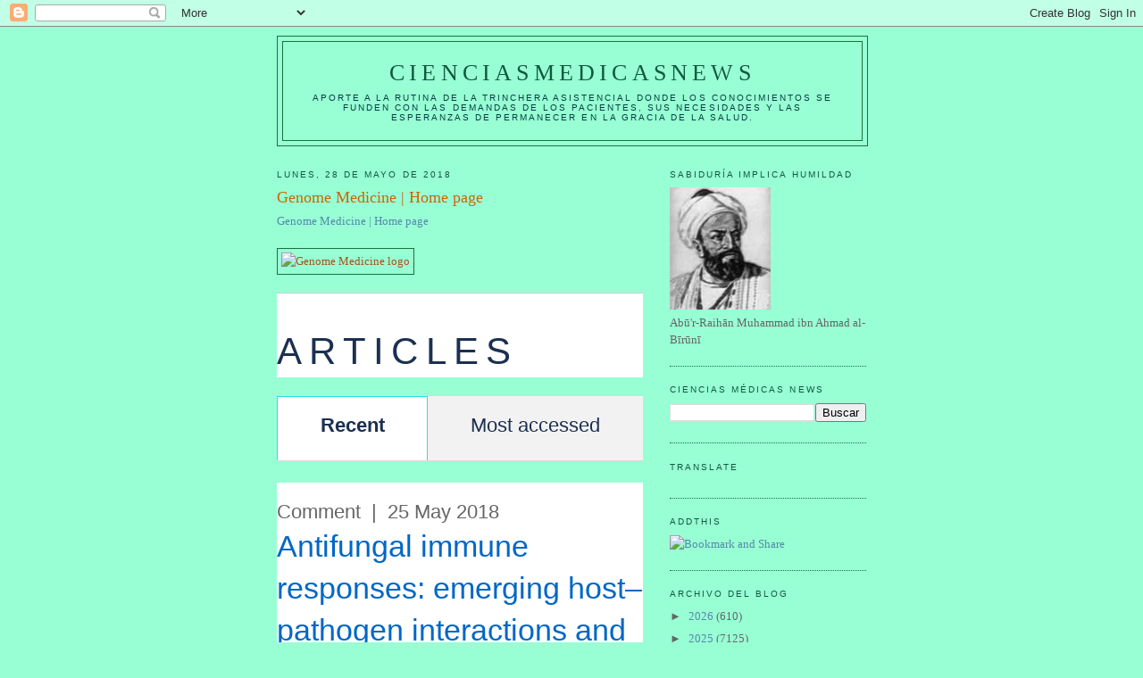

--- FILE ---
content_type: text/html; charset=UTF-8
request_url: https://elbiruniblogspotcom.blogspot.com/b/stats?style=BLACK_TRANSPARENT&timeRange=ALL_TIME&token=APq4FmBLWG1YERV2M20-7KZiPaKF6NVn2uw-I-6GJIf6M3t7hL_Yh45xHW8C0US59vOc8kjDUlMkLufLVoYx4BOImdyPWW1IRQ
body_size: -17
content:
{"total":23612443,"sparklineOptions":{"backgroundColor":{"fillOpacity":0.1,"fill":"#000000"},"series":[{"areaOpacity":0.3,"color":"#202020"}]},"sparklineData":[[0,6],[1,6],[2,7],[3,7],[4,10],[5,14],[6,15],[7,23],[8,14],[9,12],[10,7],[11,14],[12,10],[13,8],[14,10],[15,37],[16,16],[17,12],[18,34],[19,35],[20,14],[21,32],[22,11],[23,10],[24,12],[25,23],[26,21],[27,100],[28,20],[29,1]],"nextTickMs":8737}

--- FILE ---
content_type: text/html; charset=utf-8
request_url: https://www.google.com/recaptcha/api2/aframe
body_size: 268
content:
<!DOCTYPE HTML><html><head><meta http-equiv="content-type" content="text/html; charset=UTF-8"></head><body><script nonce="2uiXjdt7kEWD_5m5jdK90w">/** Anti-fraud and anti-abuse applications only. See google.com/recaptcha */ try{var clients={'sodar':'https://pagead2.googlesyndication.com/pagead/sodar?'};window.addEventListener("message",function(a){try{if(a.source===window.parent){var b=JSON.parse(a.data);var c=clients[b['id']];if(c){var d=document.createElement('img');d.src=c+b['params']+'&rc='+(localStorage.getItem("rc::a")?sessionStorage.getItem("rc::b"):"");window.document.body.appendChild(d);sessionStorage.setItem("rc::e",parseInt(sessionStorage.getItem("rc::e")||0)+1);localStorage.setItem("rc::h",'1769824617319');}}}catch(b){}});window.parent.postMessage("_grecaptcha_ready", "*");}catch(b){}</script></body></html>